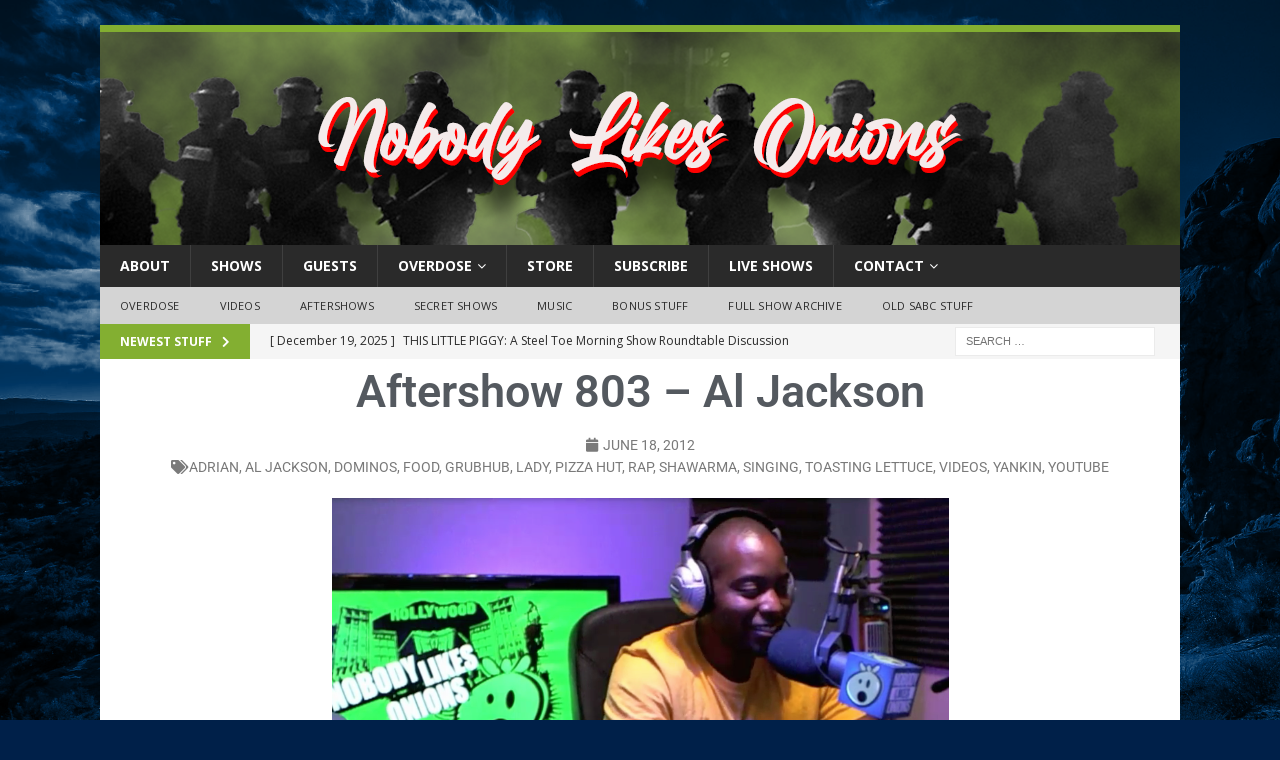

--- FILE ---
content_type: text/css
request_url: https://www.nobodylikesonions.com/wp-content/uploads/elementor/css/post-10011.css?ver=1766418720
body_size: 848
content:
.elementor-10011 .elementor-element.elementor-element-f256e55:not(.elementor-motion-effects-element-type-background), .elementor-10011 .elementor-element.elementor-element-f256e55 > .elementor-motion-effects-container > .elementor-motion-effects-layer{background-color:#ffffff;}.elementor-10011 .elementor-element.elementor-element-f256e55{transition:background 0.3s, border 0.3s, border-radius 0.3s, box-shadow 0.3s;margin-top:0px;margin-bottom:0px;}.elementor-10011 .elementor-element.elementor-element-f256e55 > .elementor-background-overlay{transition:background 0.3s, border-radius 0.3s, opacity 0.3s;}.elementor-widget-theme-post-title .elementor-heading-title{font-family:var( --e-global-typography-primary-font-family ), Sans-serif;font-weight:var( --e-global-typography-primary-font-weight );color:var( --e-global-color-primary );}.elementor-10011 .elementor-element.elementor-element-cc65360{text-align:center;}.elementor-10011 .elementor-element.elementor-element-cc65360 .elementor-heading-title{font-size:45px;color:#54595f;}.elementor-widget-post-info .elementor-icon-list-item:not(:last-child):after{border-color:var( --e-global-color-text );}.elementor-widget-post-info .elementor-icon-list-icon i{color:var( --e-global-color-primary );}.elementor-widget-post-info .elementor-icon-list-icon svg{fill:var( --e-global-color-primary );}.elementor-widget-post-info .elementor-icon-list-text, .elementor-widget-post-info .elementor-icon-list-text a{color:var( --e-global-color-secondary );}.elementor-widget-post-info .elementor-icon-list-item{font-family:var( --e-global-typography-text-font-family ), Sans-serif;font-weight:var( --e-global-typography-text-font-weight );}.elementor-10011 .elementor-element.elementor-element-d4777cd > .elementor-widget-container{padding:0px 25px 0px 25px;}.elementor-10011 .elementor-element.elementor-element-d4777cd .elementor-icon-list-icon i{color:#7a7a7a;font-size:14px;}.elementor-10011 .elementor-element.elementor-element-d4777cd .elementor-icon-list-icon svg{fill:#7a7a7a;--e-icon-list-icon-size:14px;}.elementor-10011 .elementor-element.elementor-element-d4777cd .elementor-icon-list-icon{width:14px;}body:not(.rtl) .elementor-10011 .elementor-element.elementor-element-d4777cd .elementor-icon-list-text{padding-left:4px;}body.rtl .elementor-10011 .elementor-element.elementor-element-d4777cd .elementor-icon-list-text{padding-right:4px;}.elementor-10011 .elementor-element.elementor-element-d4777cd .elementor-icon-list-text, .elementor-10011 .elementor-element.elementor-element-d4777cd .elementor-icon-list-text a{color:#7a7a7a;}.elementor-10011 .elementor-element.elementor-element-d4777cd .elementor-icon-list-item{text-transform:uppercase;}.elementor-10011 .elementor-element.elementor-element-5cab5ea:not(.elementor-motion-effects-element-type-background), .elementor-10011 .elementor-element.elementor-element-5cab5ea > .elementor-motion-effects-container > .elementor-motion-effects-layer{background-color:#ffffff;}.elementor-10011 .elementor-element.elementor-element-5cab5ea{transition:background 0.3s, border 0.3s, border-radius 0.3s, box-shadow 0.3s;margin-top:0px;margin-bottom:0px;}.elementor-10011 .elementor-element.elementor-element-5cab5ea > .elementor-background-overlay{transition:background 0.3s, border-radius 0.3s, opacity 0.3s;}.elementor-10011 .elementor-element.elementor-element-3114ff4 > .elementor-widget-container{margin:0px 75px 0px 75px;}.elementor-widget-theme-post-featured-image .widget-image-caption{color:var( --e-global-color-text );font-family:var( --e-global-typography-text-font-family ), Sans-serif;font-weight:var( --e-global-typography-text-font-weight );}.elementor-10011 .elementor-element.elementor-element-eddd4d9 > .elementor-widget-container{margin:0px 75px 0px 75px;}.elementor-widget-theme-post-content{color:var( --e-global-color-text );font-family:var( --e-global-typography-text-font-family ), Sans-serif;font-weight:var( --e-global-typography-text-font-weight );}.elementor-10011 .elementor-element.elementor-element-cddd412 > .elementor-widget-container{margin:0px 50px 20px 50px;}.elementor-10011 .elementor-element.elementor-element-b49d7f0:not(.elementor-motion-effects-element-type-background), .elementor-10011 .elementor-element.elementor-element-b49d7f0 > .elementor-motion-effects-container > .elementor-motion-effects-layer{background-color:#ffffff;}.elementor-10011 .elementor-element.elementor-element-b49d7f0{transition:background 0.3s, border 0.3s, border-radius 0.3s, box-shadow 0.3s;margin-top:0px;margin-bottom:0px;padding:0px 50px 0px 50px;}.elementor-10011 .elementor-element.elementor-element-b49d7f0 > .elementor-background-overlay{transition:background 0.3s, border-radius 0.3s, opacity 0.3s;}.elementor-widget-heading .elementor-heading-title{font-family:var( --e-global-typography-primary-font-family ), Sans-serif;font-weight:var( --e-global-typography-primary-font-weight );color:var( --e-global-color-primary );}.elementor-10011 .elementor-element.elementor-element-a837f31 .elementor-heading-title{color:#54595f;}.elementor-10011 .elementor-element.elementor-global-9845 > .elementor-widget-container{margin:-10px 0px 0px 15px;}.elementor-10011 .elementor-element.elementor-element-ce28d34 .elementor-heading-title{color:#54595f;}.elementor-10011 .elementor-element.elementor-element-26164b5 > .elementor-widget-container{margin:0px 0px 50px 0px;}.elementor-10011 .elementor-element.elementor-element-26164b5{--grid-side-margin:10px;--grid-column-gap:10px;--grid-row-gap:10px;--grid-bottom-margin:10px;}@media(max-width:1024px){.elementor-10011 .elementor-element.elementor-element-cc65360 > .elementor-widget-container{margin:0px 0px 0px 0px;}.elementor-10011 .elementor-element.elementor-element-d4777cd > .elementor-widget-container{margin:-5px 0px 0px 0px;}.elementor-10011 .elementor-element.elementor-element-3114ff4 > .elementor-widget-container{margin:0px 25px 0px 25px;}.elementor-10011 .elementor-element.elementor-element-eddd4d9 > .elementor-widget-container{margin:0px 25px 0px 25px;}.elementor-10011 .elementor-element.elementor-element-b49d7f0{margin-top:0px;margin-bottom:0px;padding:0px 20px 0px 20px;}.elementor-10011 .elementor-element.elementor-element-a837f31 > .elementor-widget-container{margin:0px 0px 0px 0px;padding:0px 0px 0px 0px;}.elementor-10011 .elementor-element.elementor-element-26164b5 > .elementor-widget-container{margin:0px 0px 35px 0px;} .elementor-10011 .elementor-element.elementor-element-26164b5{--grid-side-margin:10px;--grid-column-gap:10px;--grid-row-gap:10px;--grid-bottom-margin:10px;}}@media(max-width:767px){.elementor-10011 .elementor-element.elementor-element-cc65360 > .elementor-widget-container{margin:0px 0px 0px 0px;}.elementor-10011 .elementor-element.elementor-element-cc65360 .elementor-heading-title{font-size:27px;}.elementor-10011 .elementor-element.elementor-element-d4777cd .elementor-icon-list-items:not(.elementor-inline-items) .elementor-icon-list-item:not(:last-child){padding-bottom:calc(0px/2);}.elementor-10011 .elementor-element.elementor-element-d4777cd .elementor-icon-list-items:not(.elementor-inline-items) .elementor-icon-list-item:not(:first-child){margin-top:calc(0px/2);}.elementor-10011 .elementor-element.elementor-element-d4777cd .elementor-icon-list-items.elementor-inline-items .elementor-icon-list-item{margin-right:calc(0px/2);margin-left:calc(0px/2);}.elementor-10011 .elementor-element.elementor-element-d4777cd .elementor-icon-list-items.elementor-inline-items{margin-right:calc(-0px/2);margin-left:calc(-0px/2);}body.rtl .elementor-10011 .elementor-element.elementor-element-d4777cd .elementor-icon-list-items.elementor-inline-items .elementor-icon-list-item:after{left:calc(-0px/2);}body:not(.rtl) .elementor-10011 .elementor-element.elementor-element-d4777cd .elementor-icon-list-items.elementor-inline-items .elementor-icon-list-item:after{right:calc(-0px/2);}.elementor-10011 .elementor-element.elementor-element-d4777cd .elementor-icon-list-item{font-size:13px;}.elementor-10011 .elementor-element.elementor-element-3114ff4 > .elementor-widget-container{margin:0px 6px 0px 6px;}.elementor-10011 .elementor-element.elementor-element-eddd4d9 > .elementor-widget-container{margin:0px 6px 0px 6px;}.elementor-10011 .elementor-element.elementor-element-b9d41ed > .elementor-widget-container{margin:0px 0px 0px 0px;}.elementor-10011 .elementor-element.elementor-element-cddd412 > .elementor-widget-container{margin:-5px 12px 0px 12px;}.elementor-10011 .elementor-element.elementor-element-b49d7f0{margin-top:0px;margin-bottom:0px;padding:0px 10px 0px 10px;}.elementor-10011 .elementor-element.elementor-element-a837f31 > .elementor-widget-container{margin:0px 0px -10px 0px;}.elementor-10011 .elementor-element.elementor-global-9845 > .elementor-widget-container{margin:0px 0px 0px 0px;}.elementor-10011 .elementor-element.elementor-element-26164b5 > .elementor-widget-container{margin:0px 0px 35px 0px;} .elementor-10011 .elementor-element.elementor-element-26164b5{--grid-side-margin:10px;--grid-column-gap:10px;--grid-row-gap:10px;--grid-bottom-margin:10px;}}